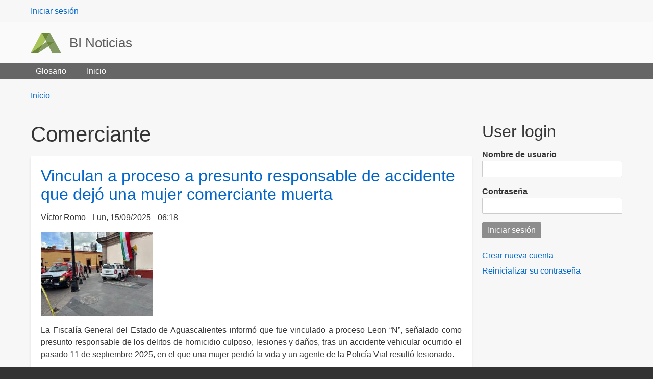

--- FILE ---
content_type: text/html; charset=UTF-8
request_url: https://admin.binoticias.com/tag/comerciante
body_size: 9518
content:
<!DOCTYPE html>
<html lang="es" dir="ltr" prefix="content: http://purl.org/rss/1.0/modules/content/  dc: http://purl.org/dc/terms/  foaf: http://xmlns.com/foaf/0.1/  og: http://ogp.me/ns#  rdfs: http://www.w3.org/2000/01/rdf-schema#  schema: http://schema.org/  sioc: http://rdfs.org/sioc/ns#  sioct: http://rdfs.org/sioc/types#  skos: http://www.w3.org/2004/02/skos/core#  xsd: http://www.w3.org/2001/XMLSchema# " class="no-js adaptivetheme">
  <head>
    
    <meta charset="utf-8" />
<link rel="canonical" href="https://admin.binoticias.com/tag/comerciante" />
<meta name="robots" content="noindex" />
<meta name="Generator" content="Drupal 9 (https://www.drupal.org)" />
<meta name="MobileOptimized" content="width" />
<meta name="HandheldFriendly" content="true" />
<meta name="viewport" content="width=device-width, initial-scale=1.0" />
<link rel="icon" href="/themes/web_generic/favicon.ico" type="image/vnd.microsoft.icon" />
<link rel="alternate" type="application/rss+xml" title="Comerciante" href="https://admin.binoticias.com/taxonomy/term/6194/feed" />

    <link rel="dns-prefetch" href="//cdnjs.cloudflare.com"><title>Comerciante | BI Noticias</title>
    <link rel="stylesheet" media="all" href="/sites/default/files/css/css_PsrixfuhUuZN0n4sQQTB81xo-VlsjA5g_NQFxlR-028.css" />
<link rel="stylesheet" media="all" href="/sites/default/files/css/css_6nANQ4CNmaamlvAvLh9P7YnZLtBeWlfS90i7jzaJdXc.css" />

    <script src="/core/assets/vendor/modernizr/modernizr.min.js?v=3.11.7" type="fde762b295491fc32cac01e1-text/javascript"></script>
<script src="/core/misc/modernizr-additional-tests.js?v=3.11.7" type="fde762b295491fc32cac01e1-text/javascript"></script>

  </head><body  class="layout-type--page-layout user-logged-out path-not-frontpage path-taxonomy path-tag-comerciante theme-name--web-generic">
        <a href="#block-web-generic-content" class="visually-hidden focusable skip-link">Pasar al contenido principal</a>
    
      <div class="dialog-off-canvas-main-canvas" data-off-canvas-main-canvas>
    
<div class="page js-layout">
  <div data-at-row="leaderboard" class="l-leaderboard l-row">
  
  <div class="l-pr page__row pr-leaderboard" id="leaderboard">
    <div class="l-rw regions container pr-leaderboard__rw arc--1 hr--1" data-at-regions="">
      <div  data-at-region="1" class="l-r region pr-leaderboard__leaderboard" id="rid-leaderboard"><nav role="navigation" aria-labelledby="block-web-generic-account-menu-menu" id="block-web-generic-account-menu" class="l-bl block block-menu block-config-provider--system block-plugin-id--system-menu-block-account">
  <div class="block__inner block-menu__inner">

    
    <h2 class="visually-hidden block__title block-menu__title" id="block-web-generic-account-menu-menu"><span>User menu</span></h2>
    <div class="block__content block-menu__content">
    <ul class="menu odd menu-level-1 menu-name--account">      
                          
      
            <li class="menu__item menu__item-title--iniciar-sesión" id="menu-name--account__iniciar-sesin">

        <span class="menu__link--wrapper">
          <a href="/user/login" class="menu__link" data-drupal-link-system-path="user/login">Iniciar sesión</a>
        </span>

        
      </li></ul>
  

</div></div>
</nav>
</div>
    </div>
  </div>
  
</div>
<div data-at-row="header" class="l-header l-row">
  
  <header class="l-pr page__row pr-header" role="banner" id="masthead">
    <div class="l-rw regions container pr-header__rw arc--1 hr--1" data-at-regions="">
      <div  data-at-region="1" class="l-r region pr-header__header-first" id="rid-header-first"><div id="block-web-generic-branding" class="l-bl block block-branding block-config-provider--system block-plugin-id--system-branding-block has-logo has-name">
  <div class="block__inner block-branding__inner">

    <div class="block__content block-branding__content site-branding"><a href="/" title="Inicio" rel="home" class="site-branding__logo-link"><img src="/themes/web_generic/logo.svg" alt="Inicio" class="site-branding__logo-img" /></a><span class="site-branding__text"><strong class="site-branding__name"><a href="/" title="Inicio" rel="home" class="site-branding__name-link">BI Noticias</a></strong></span></div></div>
</div>
</div>
    </div>
  </header>
  
</div>
<div data-at-row="navbar" class="l-navbar l-row">
  
  <div class="l-pr page__row pr-navbar" id="navbar">
    <div class="l-rw regions container pr-navbar__rw arc--1 hr--1" data-at-regions="">
      <div  data-at-region="1" class="l-r region pr-navbar__navbar" id="rid-navbar"><svg style="display:none;">
    <symbol id="rm-toggle__icon--open" viewBox="0 0 1792 1792" preserveAspectRatio="xMinYMid meet">
    <path class="rm-toggle__icon__path" d="M1664 1344v128q0 26-19 45t-45 19h-1408q-26 0-45-19t-19-45v-128q0-26 19-45t45-19h1408q26 0 45 19t19 45zm0-512v128q0 26-19 45t-45 19h-1408q-26 0-45-19t-19-45v-128q0-26 19-45t45-19h1408q26 0 45 19t19 45zm0-512v128q0 26-19 45t-45 19h-1408q-26 0-45-19t-19-45v-128q0-26 19-45t45-19h1408q26 0 45 19t19 45z"/>
  </symbol>
    <symbol id="rm-toggle__icon--close" viewBox="0 0 1792 1792" preserveAspectRatio="xMinYMid meet">
    <path class="rm-toggle__icon__path" d="M1490 1322q0 40-28 68l-136 136q-28 28-68 28t-68-28l-294-294-294 294q-28 28-68 28t-68-28l-136-136q-28-28-28-68t28-68l294-294-294-294q-28-28-28-68t28-68l136-136q28-28 68-28t68 28l294 294 294-294q28-28 68-28t68 28l136 136q28 28 28 68t-28 68l-294 294 294 294q28 28 28 68z"/>
  </symbol>
</svg>
<nav aria-labelledby="block-web-generic-main-menu-menu" id="block-web-generic-main-menu" class="l-bl rm-block rm-config-provider--system rm-plugin-id--system-menu-block-main js-hide">
  <div class="rm-block__inner">
    <div class="rm-toggle">
      <button class="rm-toggle__link un-button" role='button' aria-expanded="false">
                <svg class="rm-toggle__icon">
          <use id="rm-toggle__icon--use" xlink:href="#rm-toggle__icon--open"></use>
        </svg>
                <span class="rm-toggle__label" id="block-web-generic-main-menu-menu">Main menu</span>
      </button>
    </div><div class="rm-block__content" id="rm-content">
        <span id="rm-accordion-trigger" class="hidden">
            <button class="rm-accordion-trigger un-button" role='button' aria-expanded="false">
              <svg class="rm-accordion-trigger__icon" viewBox="0 0 1792 1792" preserveAspectRatio="xMinYMid meet"><path d="M1600 736v192q0 40-28 68t-68 28h-416v416q0 40-28 68t-68 28h-192q-40 0-68-28t-28-68v-416h-416q-40 0-68-28t-28-68v-192q0-40 28-68t68-28h416v-416q0-40 28-68t68-28h192q40 0 68 28t28 68v416h416q40 0 68 28t28 68z"/></svg>
                            <span class="visually-hidden">Toggle sub-menu</span>
            </button>
          </span>
    <ul class="menu odd menu-level-1 menu-name--main">      
                          
      
            <li class="menu__item menu__item-title--glosario" id="menu-name--main__glosario">

        <span class="menu__link--wrapper">
          <a href="/glossary" class="menu__link" data-drupal-link-system-path="glossary">Glosario</a>
        </span>

        
      </li>      
                          
      
            <li class="menu__item menu__item-title--inicio" id="menu-name--main__inicio">

        <span class="menu__link--wrapper">
          <a href="/" class="menu__link" data-drupal-link-system-path="&lt;front&gt;">Inicio</a>
        </span>

        
      </li></ul>
  

</div></div>
</nav>
</div>
    </div>
  </div>
  
</div>
<div data-at-row="highlighted" class="l-highlighted l-row">
  
  <div class="l-pr page__row pr-highlighted" id="highlighted">
    <div class="l-rw regions container pr-highlighted__rw arc--1 hr--1" data-at-regions="">
      <div  data-at-region="1" class="l-r region pr-highlighted__highlighted" id="rid-highlighted"><div class="l-bl block--messages" id="system-messages-block" data-drupal-messages><div data-drupal-messages-fallback class="hidden"></div></div></div>
    </div>
  </div>
  
</div>
<div data-at-row="content-prefix" class="l-content-prefix l-row">
  
  <div class="l-pr page__row pr-content-prefix" id="content-prefix">
    <div class="l-rw regions container pr-content-prefix__rw arc--1 hr--1" data-at-regions="">
      <div  data-at-region="1" class="l-r region pr-content-prefix__content-prefix" id="rid-content-prefix"><div role="navigation" aria-labelledby="block-web-generic-breadcrumbs-menu" id="block-web-generic-breadcrumbs" class="l-bl block block-breadcrumbs block-config-provider--system block-plugin-id--system-breadcrumb-block">
  <div class="block__inner">

    
    <h2 class="visually-hidden block__title block-breadcrumbs__title" id="block-web-generic-breadcrumbs-menu"><span>Breadcrumbs</span></h2>
    
      <div class="breadcrumb">
    <nav class="is-responsive is-horizontal" data-at-responsive-list>
      <div class="is-responsive__list">
        <h3 class="visually-hidden breadcrumb__title">You are here:</h3>
        <ol class="breadcrumb__list"><li class="breadcrumb__list-item is-responsive__item"><a href="/" class="breadcrumb__link">Inicio</a></li></ol>
      </div>
    </nav>
  </div></div>
</div>
</div>
    </div>
  </div>
  
</div>
<div data-at-row="main" class="l-main l-row">
  
  <div class="l-pr page__row pr-main regions-multiple" id="main-content">
    <div class="l-rw regions container pr-main__rw arc--2 hr--1-3" data-at-regions="">
      <div  data-at-region="1" data-at-block-count="4" class="l-r region pr-main__content" id="rid-content"><div id="block-web-generic-page-title" class="l-bl block block-config-provider--core block-plugin-id--page-title-block">
  <div class="block__inner">

    <div class="block__content">
  <h1 class="page__title">Comerciante</h1>

</div></div>
</div>
<main id="block-web-generic-content" class="l-bl block block-main-content" role="main">
  
  <div class="views-element-container element-container-wrapper"><div class="view view-taxonomy-term view-id-taxonomy_term view-display-id-page_1 js-view-dom-id-096d947b846035eab97d6aa497b352198d8c9e815477b1782ce0aec7220f7285">
  
    
      <div class="view-header">
        <section about="/tag/comerciante" typeof="schema:Thing" id="taxonomy-term-6194" class="taxonomy-term taxonomy-term--view-mode-full vocabulary-tags">

  
      <span property="schema:name" content="Comerciante" class="rdf-meta hidden"></span>


    
</section>

    </div>
      
      <div class="view-content view-rows">
          <div class="views-row">
    <article role="article" about="/patrulla-790/vinculan-proceso-presunto-responsable-de-accidente-que-dejo-una-mujer-comerciante" typeof="schema:Article" class="node node--id-62606 node--type-article node--view-mode-teaser">
  <div class="node__container">

    <header class="node__header--has-meta node__header"><h2 class="node__title"><a href="/patrulla-790/vinculan-proceso-presunto-responsable-de-accidente-que-dejo-una-mujer-comerciante" class="node__title-link" rel="bookmark"><span property="schema:name" class="field field-name-title field-formatter-string field-type-string field-label-hidden">Vinculan a proceso a presunto responsable de accidente que dejó una mujer comerciante muerta</span>
</a></h2>  <span property="schema:name" content="Vinculan a proceso a presunto responsable de accidente que dejó una mujer comerciante muerta" class="rdf-meta hidden"></span>
<div class="node__meta"><div class="node__submitted">
             <span class="node__author"><span rel="schema:author" class="field field-name-uid field-formatter-author field-type-entity-reference field-label-hidden"><span lang="" about="/user/78" typeof="schema:Person" property="schema:name" datatype="">Víctor Romo</span></span>
</span>
             <span class="node__pubdate"><span property="schema:dateCreated" content="2025-09-15T12:18:56+00:00" class="field field-name-created field-formatter-timestamp field-type-created field-label-hidden">Lun, 15/09/2025 - 06:18</span>
</span>
          </div>  <span property="schema:dateCreated" content="2025-09-15T12:18:56+00:00" class="rdf-meta hidden"></span>
</div></header>

    <div class="node__content"><div class="field field-node--field-image field-formatter-image field-name-field-image field-type-image field-label-hidden has-single"><figure class="field-type-image__figure image-count-1"><div class="field-type-image__item">
        <a href="/patrulla-790/vinculan-proceso-presunto-responsable-de-accidente-que-dejo-una-mujer-comerciante"><img property="schema:image" loading="lazy" src="/sites/default/files/styles/medium/public/field-image/2025-09/1001295257.jpg?itok=LBT6h8xh" width="220" height="165" alt="Accidente " typeof="foaf:Image" class="image-style-medium" />

</a></div>
    </figure></div>
<div property="schema:text" class="clearfix text-formatted field field-node--body field-formatter-text-summary-or-trimmed field-name-body field-type-text-with-summary field-label-hidden has-single"><div class="field__items"><div property="schema:text" class="field__item"><p class="text-align-justify">La Fiscalía General del Estado de Aguascalientes informó que fue vinculado a proceso Leon “N”, señalado como presunto responsable de los delitos de homicidio culposo, lesiones y daños, tras un accidente vehicular ocurrido el pasado 11 de septiembre 2025, en el que una mujer perdió la vida y un agente de la Policía Vial resultó lesionado.</p>

<p class="text-align-justify"> </p></div></div>
</div>
<div class="field field-node-field-tags field-entity-reference-type-taxonomy-term field-formatter-entity-reference-label field-name-field-tags field-type-entity-reference field-label-above"><div class="field__label">Etiquetas</div><div class="field__items"><div class="field__item field__item--vinculación-a-proceso">
        <span class="field__item-wrapper"><a href="/tag/vinculacion-proceso" property="schema:about" hreflang="es">vinculación a proceso</a></span>
      </div><div class="field__item field__item--comerciante">
        <span class="field__item-wrapper"><a href="/tag/comerciante" property="schema:about" hreflang="es">Comerciante</a></span>
      </div><div class="field__item field__item--zona-centro">
        <span class="field__item-wrapper"><a href="/tag/zona-centro" property="schema:about" hreflang="es">Zona Centro</a></span>
      </div><div class="field__item field__item--patrulla-790">
        <span class="field__item-wrapper"><a href="/tag/patrulla-790" property="schema:about" hreflang="es">Patrulla 790</a></span>
      </div></div>
</div>
<div class="node__links"><ul class="links inline"><li class="node-readmore"><span class="node-readmore__link-wrapper"><a href="/patrulla-790/vinculan-proceso-presunto-responsable-de-accidente-que-dejo-una-mujer-comerciante" rel="tag" title="Vinculan a proceso a presunto responsable de accidente que dejó una mujer comerciante muerta" class="node-readmore__link" hreflang="es">Lee más<span class="visually-hidden"> sobre Vinculan a proceso a presunto responsable de accidente que dejó una mujer comerciante muerta</span></a></span></li></ul></div></div></div>
</article>

  </div>
    <div class="views-row">
    <article role="article" about="/patrulla-790/ya-fue-identificado-el-hombre-que-aparecio-mutilado-en-la-comunidad-de-el-taray" typeof="schema:Article" class="node node--id-59660 node--type-article node--view-mode-teaser">
  <div class="node__container">

    <header class="node__header--has-meta node__header"><h2 class="node__title"><a href="/patrulla-790/ya-fue-identificado-el-hombre-que-aparecio-mutilado-en-la-comunidad-de-el-taray" class="node__title-link" rel="bookmark"><span property="schema:name" class="field field-name-title field-formatter-string field-type-string field-label-hidden">Ya fue identificado el hombre que apareció mutilado en la comunidad de El Taray</span>
</a></h2>  <span property="schema:name" content="Ya fue identificado el hombre que apareció mutilado en la comunidad de El Taray" class="rdf-meta hidden"></span>
<div class="node__meta"><div class="node__submitted">
             <span class="node__author"><span rel="schema:author" class="field field-name-uid field-formatter-author field-type-entity-reference field-label-hidden"><span lang="" about="/user/26" typeof="schema:Person" property="schema:name" datatype="">Juan Luis Díaz</span></span>
</span>
             <span class="node__pubdate"><span property="schema:dateCreated" content="2025-07-19T14:53:19+00:00" class="field field-name-created field-formatter-timestamp field-type-created field-label-hidden">Sáb, 19/07/2025 - 08:53</span>
</span>
          </div>  <span property="schema:dateCreated" content="2025-07-19T14:53:19+00:00" class="rdf-meta hidden"></span>
</div></header>

    <div class="node__content"><div class="field field-node--field-image field-formatter-image field-name-field-image field-type-image field-label-hidden has-single"><figure class="field-type-image__figure image-count-1"><div class="field-type-image__item">
        <a href="/patrulla-790/ya-fue-identificado-el-hombre-que-aparecio-mutilado-en-la-comunidad-de-el-taray"><img property="schema:image" loading="lazy" src="/sites/default/files/styles/medium/public/field-image/2025-07/VILLA%20HIDALGO%20OK.jpg?itok=SEBUZDbG" width="220" height="130" alt="El comerciante fue reportado como desaparecido desde el pasado lunes en Villa Hidalgo, Jalisco" typeof="foaf:Image" class="image-style-medium" />

</a></div>
    </figure></div>
<div property="schema:text" class="clearfix text-formatted field field-node--body field-formatter-text-summary-or-trimmed field-name-body field-type-text-with-summary field-label-hidden has-single"><div class="field__items"><div property="schema:text" class="field__item">El comerciante fue reportado como desaparecido desde el pasado lunes en Villa Hidalgo, Jalisco</div></div>
</div>
<div class="field field-node-field-tags field-entity-reference-type-taxonomy-term field-formatter-entity-reference-label field-name-field-tags field-type-entity-reference field-label-above"><div class="field__label">Etiquetas</div><div class="field__items"><div class="field__item field__item--comerciante">
        <span class="field__item-wrapper"><a href="/tag/comerciante" property="schema:about" hreflang="es">Comerciante</a></span>
      </div><div class="field__item field__item--desaparecido">
        <span class="field__item-wrapper"><a href="/tag/desaparecido" property="schema:about" hreflang="es">desaparecido</a></span>
      </div><div class="field__item field__item--villa-hidalgo">
        <span class="field__item-wrapper"><a href="/tag/villa-hidalgo" property="schema:about" hreflang="es">Villa Hidalgo</a></span>
      </div><div class="field__item field__item--el-taray">
        <span class="field__item-wrapper"><a href="/tag/el-taray" property="schema:about" hreflang="es">El Taray</a></span>
      </div><div class="field__item field__item--patrulla-790">
        <span class="field__item-wrapper"><a href="/tag/patrulla-790" property="schema:about" hreflang="es">Patrulla 790</a></span>
      </div></div>
</div>
<div class="node__links"><ul class="links inline"><li class="node-readmore"><span class="node-readmore__link-wrapper"><a href="/patrulla-790/ya-fue-identificado-el-hombre-que-aparecio-mutilado-en-la-comunidad-de-el-taray" rel="tag" title="Ya fue identificado el hombre que apareció mutilado en la comunidad de El Taray" class="node-readmore__link" hreflang="es">Lee más<span class="visually-hidden"> sobre Ya fue identificado el hombre que apareció mutilado en la comunidad de El Taray</span></a></span></li></ul></div></div></div>
</article>

  </div>
    <div class="views-row">
    <article role="article" about="/patrulla-790/cobarde-asaltante-casi-la-deja-sin-ojo-y-todo-por-dos-latas-de-cerveza" typeof="schema:Article" class="node node--id-57412 node--type-article node--view-mode-teaser">
  <div class="node__container">

    <header class="node__header--has-meta node__header"><h2 class="node__title"><a href="/patrulla-790/cobarde-asaltante-casi-la-deja-sin-ojo-y-todo-por-dos-latas-de-cerveza" class="node__title-link" rel="bookmark"><span property="schema:name" class="field field-name-title field-formatter-string field-type-string field-label-hidden">Cobarde asaltante casi la deja sin ojo y todo por dos latas de cerveza</span>
</a></h2>  <span property="schema:name" content="Cobarde asaltante casi la deja sin ojo y todo por dos latas de cerveza" class="rdf-meta hidden"></span>
<div class="node__meta"><div class="node__submitted">
             <span class="node__author"><span rel="schema:author" class="field field-name-uid field-formatter-author field-type-entity-reference field-label-hidden"><span lang="" about="/user/26" typeof="schema:Person" property="schema:name" datatype="">Juan Luis Díaz</span></span>
</span>
             <span class="node__pubdate"><span property="schema:dateCreated" content="2025-06-06T13:10:15+00:00" class="field field-name-created field-formatter-timestamp field-type-created field-label-hidden">Vie, 06/06/2025 - 07:10</span>
</span>
          </div>  <span property="schema:dateCreated" content="2025-06-06T13:10:15+00:00" class="rdf-meta hidden"></span>
</div></header>

    <div class="node__content"><div class="field field-node--field-image field-formatter-image field-name-field-image field-type-image field-label-hidden has-single"><figure class="field-type-image__figure image-count-1"><div class="field-type-image__item">
        <a href="/patrulla-790/cobarde-asaltante-casi-la-deja-sin-ojo-y-todo-por-dos-latas-de-cerveza"><img property="schema:image" loading="lazy" src="/sites/default/files/styles/medium/public/field-image/2025-06/f4badb21-64ce-4818-9fb0-e556dadd5f82.jpg?itok=N8JKrCT4" width="220" height="132" alt="Una cámara de seguridad documenta el robo con violencia en contra de una joven de 18 años que estaba al frente de una tienda de abarrotes" typeof="foaf:Image" class="image-style-medium" />

</a></div>
    </figure></div>
<div property="schema:text" class="clearfix text-formatted field field-node--body field-formatter-text-summary-or-trimmed field-name-body field-type-text-with-summary field-label-hidden has-single"><div class="field__items"><div property="schema:text" class="field__item">Una cámara de seguridad documenta el robo con violencia en contra de una joven de 18 años que estaba al frente de una tienda de abarrotes</div></div>
</div>
<div class="field field-node-field-tags field-entity-reference-type-taxonomy-term field-formatter-entity-reference-label field-name-field-tags field-type-entity-reference field-label-above"><div class="field__label">Etiquetas</div><div class="field__items"><div class="field__item field__item--asalto">
        <span class="field__item-wrapper"><a href="/tag/asalto" property="schema:about" hreflang="es">asalto</a></span>
      </div><div class="field__item field__item--comerciante">
        <span class="field__item-wrapper"><a href="/tag/comerciante" property="schema:about" hreflang="es">Comerciante</a></span>
      </div><div class="field__item field__item--pistola">
        <span class="field__item-wrapper"><a href="/tag/pistola" property="schema:about" hreflang="es">Pistola</a></span>
      </div><div class="field__item field__item--postas">
        <span class="field__item-wrapper"><a href="/tag/postas" property="schema:about" hreflang="es">postas</a></span>
      </div><div class="field__item field__item--patrulla-790">
        <span class="field__item-wrapper"><a href="/tag/patrulla-790" property="schema:about" hreflang="es">Patrulla 790</a></span>
      </div></div>
</div>
<div class="node__links"><ul class="links inline"><li class="node-readmore"><span class="node-readmore__link-wrapper"><a href="/patrulla-790/cobarde-asaltante-casi-la-deja-sin-ojo-y-todo-por-dos-latas-de-cerveza" rel="tag" title="Cobarde asaltante casi la deja sin ojo y todo por dos latas de cerveza" class="node-readmore__link" hreflang="es">Lee más<span class="visually-hidden"> sobre Cobarde asaltante casi la deja sin ojo y todo por dos latas de cerveza</span></a></span></li></ul></div></div></div>
</article>

  </div>
    <div class="views-row">
    <article role="article" about="/patrulla-790/intentaron-extorsionar-vendedores-de-tenis-del-centro" typeof="schema:Article" class="node node--id-50220 node--type-article node--view-mode-teaser">
  <div class="node__container">

    <header class="node__header--has-meta node__header"><h2 class="node__title"><a href="/patrulla-790/intentaron-extorsionar-vendedores-de-tenis-del-centro" class="node__title-link" rel="bookmark"><span property="schema:name" class="field field-name-title field-formatter-string field-type-string field-label-hidden">Intentaron extorsionar a vendedores de tenis del Centro </span>
</a></h2>  <span property="schema:name" content="Intentaron extorsionar a vendedores de tenis del Centro " class="rdf-meta hidden"></span>
<div class="node__meta"><div class="node__submitted">
             <span class="node__author"><span rel="schema:author" class="field field-name-uid field-formatter-author field-type-entity-reference field-label-hidden"><span lang="" about="/user/28" typeof="schema:Person" property="schema:name" datatype="">Lorena Treviño</span></span>
</span>
             <span class="node__pubdate"><span property="schema:dateCreated" content="2025-01-20T21:09:06+00:00" class="field field-name-created field-formatter-timestamp field-type-created field-label-hidden">Lun, 20/01/2025 - 15:09</span>
</span>
          </div>  <span property="schema:dateCreated" content="2025-01-20T21:09:06+00:00" class="rdf-meta hidden"></span>
</div></header>

    <div class="node__content"><div class="field field-node--field-image field-formatter-image field-name-field-image field-type-image field-label-hidden has-single"><figure class="field-type-image__figure image-count-1"><div class="field-type-image__item">
        <a href="/patrulla-790/intentaron-extorsionar-vendedores-de-tenis-del-centro"><img property="schema:image" loading="lazy" src="/sites/default/files/styles/medium/public/field-image/2025-01/80767ce1-abe6-43aa-b0c5-35759e53e22a.jpg?itok=mYG5CLVv" width="220" height="130" alt="cohecho" typeof="foaf:Image" class="image-style-medium" />

</a></div>
    </figure></div>
<div property="schema:text" class="clearfix text-formatted field field-node--body field-formatter-text-summary-or-trimmed field-name-body field-type-text-with-summary field-label-hidden has-single"><div class="field__items"><div property="schema:text" class="field__item">Al ser detenidos ofrecieron dinero a los policías</div></div>
</div>
<div class="field field-node-field-tags field-entity-reference-type-taxonomy-term field-formatter-entity-reference-label field-name-field-tags field-type-entity-reference field-label-above"><div class="field__label">Etiquetas</div><div class="field__items"><div class="field__item field__item--detenidos">
        <span class="field__item-wrapper"><a href="/tag/detenidos" property="schema:about" hreflang="es">detenidos</a></span>
      </div><div class="field__item field__item--dos">
        <span class="field__item-wrapper"><a href="/tag/dos" property="schema:about" hreflang="es">dos</a></span>
      </div><div class="field__item field__item--amenazas">
        <span class="field__item-wrapper"><a href="/tag/amenazas" property="schema:about" hreflang="es">amenazas</a></span>
      </div><div class="field__item field__item--cohecho">
        <span class="field__item-wrapper"><a href="/tag/cohecho" property="schema:about" hreflang="es">Cohecho</a></span>
      </div><div class="field__item field__item--comerciante">
        <span class="field__item-wrapper"><a href="/tag/comerciante" property="schema:about" hreflang="es">Comerciante</a></span>
      </div></div>
</div>
<div class="node__links"><ul class="links inline"><li class="node-readmore"><span class="node-readmore__link-wrapper"><a href="/patrulla-790/intentaron-extorsionar-vendedores-de-tenis-del-centro" rel="tag" title="Intentaron extorsionar a vendedores de tenis del Centro " class="node-readmore__link" hreflang="es">Lee más<span class="visually-hidden"> sobre Intentaron extorsionar a vendedores de tenis del Centro </span></a></span></li></ul></div></div></div>
</article>

  </div>
    <div class="views-row">
    <article role="article" about="/nacional/dan-prision-preventiva-9-policias-de-veracruz-por-muerte-de-comerciante" typeof="schema:Article" class="node node--id-39698 node--type-article node--view-mode-teaser">
  <div class="node__container">

    <header class="node__header--has-meta node__header"><h2 class="node__title"><a href="/nacional/dan-prision-preventiva-9-policias-de-veracruz-por-muerte-de-comerciante" class="node__title-link" rel="bookmark"><span property="schema:name" class="field field-name-title field-formatter-string field-type-string field-label-hidden">Dan prisión preventiva a 9 policías de Veracruz por muerte de comerciante </span>
</a></h2>  <span property="schema:name" content="Dan prisión preventiva a 9 policías de Veracruz por muerte de comerciante " class="rdf-meta hidden"></span>
<div class="node__meta"><div class="node__submitted">
             <span class="node__author"><span rel="schema:author" class="field field-name-uid field-formatter-author field-type-entity-reference field-label-hidden"><span lang="" about="/user/15" typeof="schema:Person" property="schema:name" datatype="">Daniela Rosales</span></span>
</span>
             <span class="node__pubdate"><span property="schema:dateCreated" content="2024-06-22T01:50:41+00:00" class="field field-name-created field-formatter-timestamp field-type-created field-label-hidden">Vie, 21/06/2024 - 19:50</span>
</span>
          </div>  <span property="schema:dateCreated" content="2024-06-22T01:50:41+00:00" class="rdf-meta hidden"></span>
</div></header>

    <div class="node__content"><div class="field field-node--field-image field-formatter-image field-name-field-image field-type-image field-label-hidden has-single"><figure class="field-type-image__figure image-count-1"><div class="field-type-image__item">
        <a href="/nacional/dan-prision-preventiva-9-policias-de-veracruz-por-muerte-de-comerciante"><img property="schema:image" loading="lazy" src="/sites/default/files/styles/medium/public/field-image/2024-06/Esposado_0.jpg?itok=mLd22Eu6" width="220" height="147" alt="Esposado " typeof="foaf:Image" class="image-style-medium" />

</a></div>
    </figure></div>
<div property="schema:text" class="clearfix text-formatted field field-node--body field-formatter-text-summary-or-trimmed field-name-body field-type-text-with-summary field-label-hidden has-single"><div class="field__items"><div property="schema:text" class="field__item">Son elementos de la Policía Municipal de San Andrés Tuxtla. </div></div>
</div>
<div class="field field-node-field-tags field-entity-reference-type-taxonomy-term field-formatter-entity-reference-label field-name-field-tags field-type-entity-reference field-label-above"><div class="field__label">Etiquetas</div><div class="field__items"><div class="field__item field__item--veracruz">
        <span class="field__item-wrapper"><a href="/tag/veracruz" property="schema:about" hreflang="es">Veracruz</a></span>
      </div><div class="field__item field__item--policías">
        <span class="field__item-wrapper"><a href="/tag/policias" property="schema:about" hreflang="es">policías</a></span>
      </div><div class="field__item field__item--comerciante">
        <span class="field__item-wrapper"><a href="/tag/comerciante" property="schema:about" hreflang="es">Comerciante</a></span>
      </div><div class="field__item field__item--san-andrés-tuxtla">
        <span class="field__item-wrapper"><a href="/tag/san-andres-tuxtla" property="schema:about" hreflang="es">San Andrés Tuxtla</a></span>
      </div></div>
</div>
<div class="node__links"><ul class="links inline"><li class="node-readmore"><span class="node-readmore__link-wrapper"><a href="/nacional/dan-prision-preventiva-9-policias-de-veracruz-por-muerte-de-comerciante" rel="tag" title="Dan prisión preventiva a 9 policías de Veracruz por muerte de comerciante " class="node-readmore__link" hreflang="es">Lee más<span class="visually-hidden"> sobre Dan prisión preventiva a 9 policías de Veracruz por muerte de comerciante </span></a></span></li></ul></div></div></div>
</article>

  </div>
    <div class="views-row">
    <article role="article" about="/patrulla-790/parasito-quiso-cobrar-derecho-de-piso-una-comerciante-en-la-florida" typeof="schema:Article" class="node node--id-22019 node--type-article node--view-mode-teaser">
  <div class="node__container">

    <header class="node__header--has-meta node__header"><h2 class="node__title"><a href="/patrulla-790/parasito-quiso-cobrar-derecho-de-piso-una-comerciante-en-la-florida" class="node__title-link" rel="bookmark"><span property="schema:name" class="field field-name-title field-formatter-string field-type-string field-label-hidden">Parásito quiso cobrar derecho de piso a una comerciante en La Florida</span>
</a></h2>  <span property="schema:name" content="Parásito quiso cobrar derecho de piso a una comerciante en La Florida" class="rdf-meta hidden"></span>
<div class="node__meta"><div class="node__submitted">
             <span class="node__author"><span rel="schema:author" class="field field-name-uid field-formatter-author field-type-entity-reference field-label-hidden"><span lang="" about="/user/26" typeof="schema:Person" property="schema:name" datatype="">Juan Luis Díaz</span></span>
</span>
             <span class="node__pubdate"><span property="schema:dateCreated" content="2023-08-24T20:52:37+00:00" class="field field-name-created field-formatter-timestamp field-type-created field-label-hidden">Jue, 24/08/2023 - 14:52</span>
</span>
          </div>  <span property="schema:dateCreated" content="2023-08-24T20:52:37+00:00" class="rdf-meta hidden"></span>
</div></header>

    <div class="node__content"><div class="field field-node--field-image field-formatter-image field-name-field-image field-type-image field-label-hidden has-single"><figure class="field-type-image__figure image-count-1"><div class="field-type-image__item">
        <a href="/patrulla-790/parasito-quiso-cobrar-derecho-de-piso-una-comerciante-en-la-florida"><img property="schema:image" loading="lazy" src="/sites/default/files/styles/medium/public/field-image/2023-08/73e87c1f-31f3-41c2-a753-4330696830aa.jpg?itok=6PzRDYjA" width="220" height="129" alt="Se dijo integrante de una organización criminal apara amedrentar a la mujer pero esta llamó a la Policía Municipal" typeof="foaf:Image" class="image-style-medium" />

</a></div>
    </figure></div>
<div property="schema:text" class="clearfix text-formatted field field-node--body field-formatter-text-summary-or-trimmed field-name-body field-type-text-with-summary field-label-hidden has-single"><div class="field__items"><div property="schema:text" class="field__item">Se dijo integrante de una organización criminal apara amedrentar a la mujer pero esta llamó a la Policía Municipal</div></div>
</div>
<div class="field field-node-field-tags field-entity-reference-type-taxonomy-term field-formatter-entity-reference-label field-name-field-tags field-type-entity-reference field-label-above"><div class="field__label">Etiquetas</div><div class="field__items"><div class="field__item field__item--extorsión">
        <span class="field__item-wrapper"><a href="/tag/extorsion" property="schema:about" hreflang="es">extorsión</a></span>
      </div><div class="field__item field__item--derecho-de-piso">
        <span class="field__item-wrapper"><a href="/tag/derecho-de-piso" property="schema:about" hreflang="es">Derecho de piso</a></span>
      </div><div class="field__item field__item--la-florida">
        <span class="field__item-wrapper"><a href="/tag/la-florida" property="schema:about" hreflang="es">La Florida</a></span>
      </div><div class="field__item field__item--comerciante">
        <span class="field__item-wrapper"><a href="/tag/comerciante" property="schema:about" hreflang="es">Comerciante</a></span>
      </div><div class="field__item field__item--patrulla-790">
        <span class="field__item-wrapper"><a href="/tag/patrulla-790" property="schema:about" hreflang="es">Patrulla 790</a></span>
      </div></div>
</div>
<div class="node__links"><ul class="links inline"><li class="node-readmore"><span class="node-readmore__link-wrapper"><a href="/patrulla-790/parasito-quiso-cobrar-derecho-de-piso-una-comerciante-en-la-florida" rel="tag" title="Parásito quiso cobrar derecho de piso a una comerciante en La Florida" class="node-readmore__link" hreflang="es">Lee más<span class="visually-hidden"> sobre Parásito quiso cobrar derecho de piso a una comerciante en La Florida</span></a></span></li></ul></div></div></div>
</article>

  </div>
    <div class="views-row">
    <article role="article" about="/patrulla-790/abarrotero-de-67-anos-ultrajo-una-nina-de-11-anos-que-llego-sola-comprar" typeof="schema:Article" class="node node--id-16750 node--type-article node--view-mode-teaser">
  <div class="node__container">

    <header class="node__header--has-meta node__header"><h2 class="node__title"><a href="/patrulla-790/abarrotero-de-67-anos-ultrajo-una-nina-de-11-anos-que-llego-sola-comprar" class="node__title-link" rel="bookmark"><span property="schema:name" class="field field-name-title field-formatter-string field-type-string field-label-hidden">Abarrotero de 67 años ultrajó a una niña de 11 años que llegó sola a comprar</span>
</a></h2>  <span property="schema:name" content="Abarrotero de 67 años ultrajó a una niña de 11 años que llegó sola a comprar" class="rdf-meta hidden"></span>
<div class="node__meta"><div class="node__submitted">
             <span class="node__author"><span rel="schema:author" class="field field-name-uid field-formatter-author field-type-entity-reference field-label-hidden"><span lang="" about="/user/26" typeof="schema:Person" property="schema:name" datatype="">Juan Luis Díaz</span></span>
</span>
             <span class="node__pubdate"><span property="schema:dateCreated" content="2023-06-02T22:15:21+00:00" class="field field-name-created field-formatter-timestamp field-type-created field-label-hidden">Vie, 02/06/2023 - 16:15</span>
</span>
          </div>  <span property="schema:dateCreated" content="2023-06-02T22:15:21+00:00" class="rdf-meta hidden"></span>
</div></header>

    <div class="node__content"><div class="field field-node--field-image field-formatter-image field-name-field-image field-type-image field-label-hidden has-single"><figure class="field-type-image__figure image-count-1"><div class="field-type-image__item">
        <a href="/patrulla-790/abarrotero-de-67-anos-ultrajo-una-nina-de-11-anos-que-llego-sola-comprar"><img property="schema:image" loading="lazy" src="/sites/default/files/styles/medium/public/field-image/2023-06/28067b2ea139521590264279c799958d.png?itok=BMdMRKMT" width="220" height="121" alt="El delito lo consumó en la parte de atrás de la tienda y todavía se dio tiempo para tomar fotos de lo que hizo" typeof="foaf:Image" class="image-style-medium" />

</a></div>
    </figure></div>
<div property="schema:text" class="clearfix text-formatted field field-node--body field-formatter-text-summary-or-trimmed field-name-body field-type-text-with-summary field-label-hidden has-single"><div class="field__items"><div property="schema:text" class="field__item">El delito lo consumó en la parte de atrás de la tienda y todavía se dio tiempo para tomar fotos de lo que hizo</div></div>
</div>
<div class="field field-node-field-tags field-entity-reference-type-taxonomy-term field-formatter-entity-reference-label field-name-field-tags field-type-entity-reference field-label-above"><div class="field__label">Etiquetas</div><div class="field__items"><div class="field__item field__item--violador">
        <span class="field__item-wrapper"><a href="/tag/violador" property="schema:about" hreflang="es">Violador</a></span>
      </div><div class="field__item field__item--_7-años">
        <span class="field__item-wrapper"><a href="/tag/67-anos" property="schema:about" hreflang="es">67 años</a></span>
      </div><div class="field__item field__item--comerciante">
        <span class="field__item-wrapper"><a href="/tag/comerciante" property="schema:about" hreflang="es">Comerciante</a></span>
      </div><div class="field__item field__item--tienda">
        <span class="field__item-wrapper"><a href="/tag/tienda" property="schema:about" hreflang="es">tienda</a></span>
      </div><div class="field__item field__item--patrulla-790">
        <span class="field__item-wrapper"><a href="/tag/patrulla-790" property="schema:about" hreflang="es">Patrulla 790</a></span>
      </div></div>
</div>
<div class="node__links"><ul class="links inline"><li class="node-readmore"><span class="node-readmore__link-wrapper"><a href="/patrulla-790/abarrotero-de-67-anos-ultrajo-una-nina-de-11-anos-que-llego-sola-comprar" rel="tag" title="Abarrotero de 67 años ultrajó a una niña de 11 años que llegó sola a comprar" class="node-readmore__link" hreflang="es">Lee más<span class="visually-hidden"> sobre Abarrotero de 67 años ultrajó a una niña de 11 años que llegó sola a comprar</span></a></span></li></ul></div></div></div>
</article>

  </div>
    <div class="views-row">
    <article role="article" about="/patrulla-790/comerciante-de-cigarros-reportado-desaparecido-fue-asesinado-golpes" typeof="schema:Article" class="node node--id-10493 node--type-article node--view-mode-teaser">
  <div class="node__container">

    <header class="node__header--has-meta node__header"><h2 class="node__title"><a href="/patrulla-790/comerciante-de-cigarros-reportado-desaparecido-fue-asesinado-golpes" class="node__title-link" rel="bookmark"><span property="schema:name" class="field field-name-title field-formatter-string field-type-string field-label-hidden">Comerciante de cigarros reportado desaparecido fue asesinado a golpes</span>
</a></h2>  <span property="schema:name" content="Comerciante de cigarros reportado desaparecido fue asesinado a golpes" class="rdf-meta hidden"></span>
<div class="node__meta"><div class="node__submitted">
             <span class="node__author"><span rel="schema:author" class="field field-name-uid field-formatter-author field-type-entity-reference field-label-hidden"><span lang="" about="/user/26" typeof="schema:Person" property="schema:name" datatype="">Juan Luis Díaz</span></span>
</span>
             <span class="node__pubdate"><span property="schema:dateCreated" content="2023-02-16T00:44:07+00:00" class="field field-name-created field-formatter-timestamp field-type-created field-label-hidden">Mié, 15/02/2023 - 18:44</span>
</span>
          </div>  <span property="schema:dateCreated" content="2023-02-16T00:44:07+00:00" class="rdf-meta hidden"></span>
</div></header>

    <div class="node__content"><div class="field field-node--field-image field-formatter-image field-name-field-image field-type-image field-label-hidden has-single"><figure class="field-type-image__figure image-count-1"><div class="field-type-image__item">
        <a href="/patrulla-790/comerciante-de-cigarros-reportado-desaparecido-fue-asesinado-golpes"><img property="schema:image" loading="lazy" src="/sites/default/files/styles/medium/public/field-image/2023-02/LOCALIZADO.jpg?itok=sUbNnlAk" width="220" height="140" alt="Su cuerpo fue localizado el pasado 30 de enero en una terracería cerca del Guarda al oriente del Municipio" typeof="foaf:Image" class="image-style-medium" />

</a></div>
    </figure></div>
<div property="schema:text" class="clearfix text-formatted field field-node--body field-formatter-text-summary-or-trimmed field-name-body field-type-text-with-summary field-label-hidden has-single"><div class="field__items"><div property="schema:text" class="field__item">Su cuerpo fue localizado el pasado 30 de enero en una terracería cerca del Guarda al oriente del Municipio</div></div>
</div>
<div class="field field-node-field-tags field-entity-reference-type-taxonomy-term field-formatter-entity-reference-label field-name-field-tags field-type-entity-reference field-label-above"><div class="field__label">Etiquetas</div><div class="field__items"><div class="field__item field__item--homicidio">
        <span class="field__item-wrapper"><a href="/tag/homicidio" property="schema:about" hreflang="es">homicidio</a></span>
      </div><div class="field__item field__item--guarda">
        <span class="field__item-wrapper"><a href="/tag/guarda" property="schema:about" hreflang="es">Guarda</a></span>
      </div><div class="field__item field__item--comerciante">
        <span class="field__item-wrapper"><a href="/tag/comerciante" property="schema:about" hreflang="es">Comerciante</a></span>
      </div><div class="field__item field__item--cigarros">
        <span class="field__item-wrapper"><a href="/tag/cigarros" property="schema:about" hreflang="es">cigarros</a></span>
      </div><div class="field__item field__item--putrefacto">
        <span class="field__item-wrapper"><a href="/tag/putrefacto" property="schema:about" hreflang="es">Putrefacto</a></span>
      </div></div>
</div>
<div class="node__links"><ul class="links inline"><li class="node-readmore"><span class="node-readmore__link-wrapper"><a href="/patrulla-790/comerciante-de-cigarros-reportado-desaparecido-fue-asesinado-golpes" rel="tag" title="Comerciante de cigarros reportado desaparecido fue asesinado a golpes" class="node-readmore__link" hreflang="es">Lee más<span class="visually-hidden"> sobre Comerciante de cigarros reportado desaparecido fue asesinado a golpes</span></a></span></li></ul></div></div></div>
</article>

  </div>
    <div class="views-row">
    <article role="article" about="/mexico/reaprehenden-ken-omar-n-conductor-que-atropello-comerciante-en-edomex" typeof="schema:Article" class="node node--id-7726 node--type-article node--view-mode-teaser">
  <div class="node__container">

    <header class="node__header--has-meta node__header"><h2 class="node__title"><a href="/mexico/reaprehenden-ken-omar-n-conductor-que-atropello-comerciante-en-edomex" class="node__title-link" rel="bookmark"><span property="schema:name" class="field field-name-title field-formatter-string field-type-string field-label-hidden">Reaprehenden a Ken Omar “N”, conductor que atropelló a comerciante en Edomex</span>
</a></h2>  <span property="schema:name" content="Reaprehenden a Ken Omar “N”, conductor que atropelló a comerciante en Edomex" class="rdf-meta hidden"></span>
<div class="node__meta"><div class="node__submitted">
             <span class="node__author"><span rel="schema:author" class="field field-name-uid field-formatter-author field-type-entity-reference field-label-hidden"><span lang="" about="/user/13" typeof="schema:Person" property="schema:name" datatype="">Martin Tiscareño</span></span>
</span>
             <span class="node__pubdate"><span property="schema:dateCreated" content="2023-01-01T03:08:37+00:00" class="field field-name-created field-formatter-timestamp field-type-created field-label-hidden">Sáb, 31/12/2022 - 21:08</span>
</span>
          </div>  <span property="schema:dateCreated" content="2023-01-01T03:08:37+00:00" class="rdf-meta hidden"></span>
</div></header>

    <div class="node__content"><div class="field field-node--field-image field-formatter-image field-name-field-image field-type-image field-label-hidden has-single"><figure class="field-type-image__figure image-count-1"><div class="field-type-image__item">
        <a href="/mexico/reaprehenden-ken-omar-n-conductor-que-atropello-comerciante-en-edomex"><img property="schema:image" loading="lazy" src="/sites/default/files/styles/medium/public/field-image/2022-12/FlVuxWVXwAEYAlS.png?itok=7BKg8ph4" width="220" height="202" alt="Ken Omar &quot;N&quot;" typeof="foaf:Image" class="image-style-medium" />

</a></div>
    </figure></div>
<div property="schema:text" class="clearfix text-formatted field field-node--body field-formatter-text-summary-or-trimmed field-name-body field-type-text-with-summary field-label-hidden has-single"><div class="field__items"><div property="schema:text" class="field__item">Señalado por el homicidio de Claudio Mendoza, vendedor de tamales en Edomex</div></div>
</div>
<div class="field field-node-field-tags field-entity-reference-type-taxonomy-term field-formatter-entity-reference-label field-name-field-tags field-type-entity-reference field-label-above"><div class="field__label">Etiquetas</div><div class="field__items"><div class="field__item field__item--estado-de-méxico">
        <span class="field__item-wrapper"><a href="/tag/estado-de-mexico" property="schema:about" hreflang="es">Estado de México</a></span>
      </div><div class="field__item field__item--comerciante">
        <span class="field__item-wrapper"><a href="/tag/comerciante" property="schema:about" hreflang="es">Comerciante</a></span>
      </div><div class="field__item field__item--ken-omar">
        <span class="field__item-wrapper"><a href="/tag/ken-omar" property="schema:about" hreflang="es">Ken Omar</a></span>
      </div></div>
</div>
<div class="node__links"><ul class="links inline"><li class="node-readmore"><span class="node-readmore__link-wrapper"><a href="/mexico/reaprehenden-ken-omar-n-conductor-que-atropello-comerciante-en-edomex" rel="tag" title="Reaprehenden a Ken Omar “N”, conductor que atropelló a comerciante en Edomex" class="node-readmore__link" hreflang="es">Lee más<span class="visually-hidden"> sobre Reaprehenden a Ken Omar “N”, conductor que atropelló a comerciante en Edomex</span></a></span></li></ul></div></div></div>
</article>

  </div>

    </div>
  
      
              <div class="feed-icons">
      <a href="https://admin.binoticias.com/taxonomy/term/6194/feed" class="feed-icon">
  <svg version="1.1" class="feed-icon-rss" xmlns="http://www.w3.org/2000/svg" width="20" height="20" viewBox="0 0 20 20">
    <g>
      <path class="feed-icon-rss__path" d="M2.7,14.5c-0.8,0-1.4,0.3-1.9,0.8C0.3,15.9,0,16.5,0,17.3c0,0.8,0.3,1.4,0.8,1.9 C1.3,19.7,2,20,2.7,20s1.4-0.3,1.9-0.8c0.5-0.5,0.8-1.2,0.8-1.9c0-0.8-0.3-1.4-0.8-1.9C4.1,14.8,3.5,14.5,2.7,14.5z"/>
      <path class="feed-icon-rss__path" d="M9,11C7.9,9.9,6.7,9.1,5.3,8.4C3.9,7.8,2.5,7.4,1,7.3H0.9c-0.2,0-0.4,0.1-0.6,0.2 C0.1,7.7,0,7.9,0,8.2v1.9c0,0.2,0.1,0.4,0.2,0.6C0.4,10.9,0.6,11,0.8,11c2.2,0.2,4,1.1,5.6,2.6C7.9,15.2,8.8,17,9,19.2 c0,0.2,0.1,0.4,0.3,0.6C9.5,19.9,9.7,20,9.9,20h1.9c0.3,0,0.5-0.1,0.7-0.3c0.2-0.2,0.3-0.4,0.2-0.7c-0.1-1.5-0.5-3-1.1-4.3 C10.9,13.3,10.1,12.1,9,11z"/>
      <path class="feed-icon-rss__path" d="M18.3,11.9c-1-2.3-2.4-4.3-4.2-6c-1.8-1.8-3.8-3.2-6-4.2C5.8,0.7,3.4,0.1,1,0h0 C0.7,0,0.5,0.1,0.3,0.3C0.1,0.4,0,0.6,0,0.9v2c0,0.2,0.1,0.4,0.2,0.6s0.4,0.3,0.6,0.3c2,0.1,4,0.6,5.8,1.4s3.4,1.9,4.8,3.3 c1.3,1.3,2.4,2.9,3.3,4.8c0.8,1.8,1.3,3.8,1.4,5.8c0,0.2,0.1,0.4,0.3,0.6c0.2,0.2,0.4,0.2,0.6,0.2h2c0.3,0,0.5-0.1,0.7-0.3 c0.2-0.2,0.3-0.4,0.3-0.7C19.9,16.6,19.3,14.2,18.3,11.9z"/>
    </g>
  </svg><span class="visually-hidden">SubscribeSuscribirse a Comerciante</span>
</a>

    </div>
  </div>
</div>

  
</main>
</div><div  data-at-region="3" data-at-block-count="1" class="l-r region pr-main__sidebar-second" id="rid-sidebar-second"><div id="block-web-generic-login" class="l-bl block block-config-provider--user block-plugin-id--user-login-block has-title" role="region" aria-labelledby="block-web-generic-login-title">
  <div class="block__inner">

    <h2  class="block__title" id="block-web-generic-login-title"><span>User login</span></h2><div class="block__content"><form class="user-login-form" data-drupal-selector="user-login-form" action="/tag/comerciante?destination=/tag/comerciante" method="post" id="user-login-form" accept-charset="UTF-8" role="form">
  <div class="js-form-item form-item js-form-type-textfield form-type-textfield js-form-item-name form-item-name">
      <label for="edit-name" class="js-form-required form-required">Nombre de usuario</label>
        <input autocorrect="none" autocapitalize="none" spellcheck="false" data-drupal-selector="edit-name" type="text" id="edit-name" name="name" value="" size="15" maxlength="60" class="form-text required" required="required" aria-required="true" />

        </div>
<div class="js-form-item form-item js-form-type-password form-type-password js-form-item-pass form-item-pass">
      <label for="edit-pass" class="js-form-required form-required">Contraseña</label>
        <input data-drupal-selector="edit-pass" type="password" id="edit-pass" name="pass" size="15" maxlength="128" class="form-text required" required="required" aria-required="true" />

        </div>
<input autocomplete="off" data-drupal-selector="form-1ekc-wccdkimlbpj3wvlvbilvhbwr9g6kvubekjrtrw" type="hidden" name="form_build_id" value="form-1EKC_wCcdKiMlBpJ3WVlvbiLVhBWr9G6KVuBEKjRtRw" />
<input data-drupal-selector="edit-user-login-form" type="hidden" name="form_id" value="user_login_form" />
<div data-drupal-selector="edit-actions" class="form-actions element-container-wrapper js-form-wrapper form-wrapper" id="edit-actions"><input data-drupal-selector="edit-submit" type="submit" id="edit-submit" name="op" value="Iniciar sesión" class="button js-form-submit form-submit" />
</div>

</form>
<div class="item-list"><ul class="item-list__list"><li class="item-list__item"><a href="/user/register" title="Crear una nueva cuenta de usuario." class="create-account-link">Crear nueva cuenta</a></li><li class="item-list__item"><a href="/user/password" title="Enviadas instrucciones de reestablecimiento de contraseña por correo." class="request-password-link">Reinicializar su contraseña</a></li></ul></div></div></div>
</div>
</div>
    </div>
  </div>
  
</div>
<div data-at-row="footer" class="l-footer l-row">
  
  <footer class="l-pr page__row pr-footer" role="contentinfo" id="footer">
    <div class="l-rw regions container pr-footer__rw arc--1 hr--1" data-at-regions="">
      <div  data-at-region="1" class="l-r region pr-footer__footer" id="rid-footer"><nav role="navigation" aria-labelledby="block-web-generic-footer-menu" id="block-web-generic-footer" class="l-bl block block-menu block-config-provider--system block-plugin-id--system-menu-block-footer">
  <div class="block__inner block-menu__inner">

    
    <h2 class="visually-hidden block__title block-menu__title" id="block-web-generic-footer-menu"><span>Footer menu</span></h2>
    <div class="block__content block-menu__content">
    <ul class="menu odd menu-level-1 menu-name--footer">      
                          
      
            <li class="menu__item menu__item-title--contacto" id="menu-name--footer__contacto">

        <span class="menu__link--wrapper">
          <a href="/contact" class="menu__link" data-drupal-link-system-path="contact">Contacto</a>
        </span>

        
      </li></ul>
  

</div></div>
</nav>
</div>
    </div>
  </footer>
  
</div>

  <div data-at-row="attribution" class="l-attribution l-row"><div class="l-pr attribution"><div class="l-rw"><a href="//drupal.org/project/at_theme" class="attribution__link" target="_blank">Design by Adaptive Theme</a></div></div></div>
</div>

  </div>

    
    <script type="application/json" data-drupal-selector="drupal-settings-json">{"ajaxPageState":{"theme":"web_generic","libraries":"at_core\/at.accordion,at_core\/at.breakpoints,at_core\/at.responsivelists,at_core\/at.responsivemenus,at_core\/at.settings,system\/base,views\/views.module,web_generic\/base,web_generic\/ckeditor,web_generic\/color,web_generic\/contact,web_generic\/custom_css_file,web_generic\/fontfaceobserver,web_generic\/jquery_ui,web_generic\/language,web_generic\/login_block,web_generic\/responsive_menus,web_generic\/responsive_menus_accordion,web_generic\/responsive_menus_dropmenu,web_generic\/responsive_menus_slidedown,web_generic\/taxonomy,web_generic\/web_generic.layout.page"},"path":{"baseUrl":"\/","scriptPath":null,"pathPrefix":"","currentPath":"taxonomy\/term\/6194","currentPathIsAdmin":false,"isFront":false,"currentLanguage":"es"},"pluralDelimiter":"\u0003","suppressDeprecationErrors":true,"web_generic":{"at_responsivemenus":{"bp":"all and (min-width: 60.063em)","default":"ms-slidedown","responsive":"ms-dropmenu","acd":{"acd_load":true,"acd_default":true,"acd_responsive":false,"acd_both":false}},"at_breakpoints":{"at_core_simple_wide":{"breakpoint":"wide","mediaquery":"all and (min-width: 60.0625em)"},"at_core_simple_tablet-isolate":{"breakpoint":"tablet-isolate","mediaquery":"all and (min-width: 45.0625em) and (max-width: 60em)"},"at_core_simple_mobile":{"breakpoint":"mobile","mediaquery":"all and (max-width: 45em)"}}},"ajaxTrustedUrl":{"form_action_p_pvdeGsVG5zNF_XLGPTvYSKCf43t8qZYSwcfZl2uzM":true},"user":{"uid":0,"permissionsHash":"68b7bf9274c6a726da5c176f9fb110f6f5d8ae5b8d9323b5e92e6e641629a105"}}</script>
<script src="/core/assets/vendor/jquery/jquery.min.js?v=3.6.0" type="fde762b295491fc32cac01e1-text/javascript"></script>
<script src="/core/misc/polyfills/element.matches.js?v=9.4.1" type="fde762b295491fc32cac01e1-text/javascript"></script>
<script src="/core/misc/polyfills/object.assign.js?v=9.4.1" type="fde762b295491fc32cac01e1-text/javascript"></script>
<script src="/core/assets/vendor/once/once.min.js?v=1.0.1" type="fde762b295491fc32cac01e1-text/javascript"></script>
<script src="/core/assets/vendor/jquery-once/jquery.once.min.js?v=2.2.3" type="fde762b295491fc32cac01e1-text/javascript"></script>
<script src="/core/misc/drupalSettingsLoader.js?v=9.4.1" type="fde762b295491fc32cac01e1-text/javascript"></script>
<script src="/sites/default/files/languages/es_qAwg6PsAepVeA9kF9us6JrYe5yGkYSac0s4ZEzkgFfM.js?t8zo4w" type="fde762b295491fc32cac01e1-text/javascript"></script>
<script src="/core/misc/drupal.js?v=9.4.1" type="fde762b295491fc32cac01e1-text/javascript"></script>
<script src="/core/misc/drupal.init.js?v=9.4.1" type="fde762b295491fc32cac01e1-text/javascript"></script>
<script src="https://cdnjs.cloudflare.com/ajax/libs/fontfaceobserver/2.1.0/fontfaceobserver.js" type="fde762b295491fc32cac01e1-text/javascript"></script>
<script src="/themes/web_generic/scripts/fontfaceobserver-check.js?v=8.x" type="fde762b295491fc32cac01e1-text/javascript"></script>
<script src="https://cdnjs.cloudflare.com/ajax/libs/enquire.js/2.1.6/enquire.min.js" type="fde762b295491fc32cac01e1-text/javascript"></script>
<script src="/themes/contrib/adaptivetheme/at_core/scripts/min/doubletaptogo.min.js?v=9.4.1" type="fde762b295491fc32cac01e1-text/javascript"></script>
<script src="/themes/contrib/adaptivetheme/at_core/scripts/min/at.responsiveMenus.min.js?v=9.4.1" type="fde762b295491fc32cac01e1-text/javascript"></script>
<script src="/core/misc/jquery.once.bc.js?v=9.4.1" type="fde762b295491fc32cac01e1-text/javascript"></script>
<script src="/core/misc/debounce.js?v=9.4.1" type="fde762b295491fc32cac01e1-text/javascript"></script>
<script src="/themes/contrib/adaptivetheme/at_core/scripts/min/at.responsiveLists.min.js?v=9.4.1" type="fde762b295491fc32cac01e1-text/javascript"></script>
<script src="/themes/contrib/adaptivetheme/at_core/scripts/min/at.breakpoints.min.js?v=9.4.1" type="fde762b295491fc32cac01e1-text/javascript"></script>
<script src="/themes/contrib/adaptivetheme/at_core/scripts/min/matchMedia.min.js?v=9.4.1" type="fde762b295491fc32cac01e1-text/javascript"></script>
<script src="/themes/contrib/adaptivetheme/at_core/scripts/min/matchMedia.addListener.min.js?v=9.4.1" type="fde762b295491fc32cac01e1-text/javascript"></script>

  <script src="/cdn-cgi/scripts/7d0fa10a/cloudflare-static/rocket-loader.min.js" data-cf-settings="fde762b295491fc32cac01e1-|49" defer></script></body>
</html>
